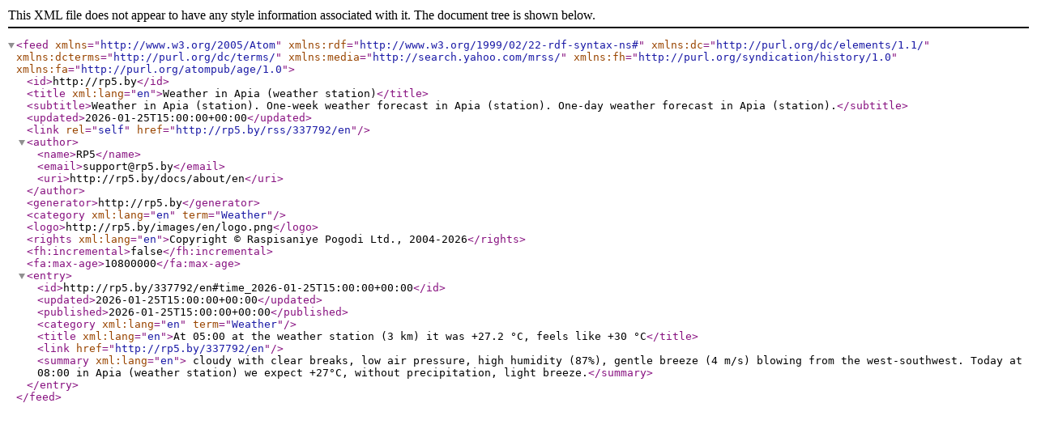

--- FILE ---
content_type: text/xml; charset=utf-8
request_url: http://rp5.by/rss/337792/en
body_size: 1858
content:
<?xml version="1.0" encoding="utf-8"?>
<feed xmlns="http://www.w3.org/2005/Atom"
    xmlns:rdf="http://www.w3.org/1999/02/22-rdf-syntax-ns#"
    xmlns:dc="http://purl.org/dc/elements/1.1/"
    xmlns:dcterms="http://purl.org/dc/terms/"
    xmlns:media="http://search.yahoo.com/mrss/"
    xmlns:fh="http://purl.org/syndication/history/1.0"
    xmlns:fa="http://purl.org/atompub/age/1.0">

    <id>http://rp5.by</id>
    <title xml:lang="en">Weather in Apia (weather station)</title>
    <subtitle>Weather in Apia (station). One-week weather forecast in Apia (station). One-day weather forecast in Apia (station).</subtitle>
    <updated>2026-01-25T15:00:00+00:00</updated>
    <link rel="self" href="http://rp5.by/rss/337792/en"/>
    <author>
        <name>RP5</name>
        <email>support@rp5.by</email>
        <uri>http://rp5.by/docs/about/en</uri>
    </author>
    <generator>http://rp5.by</generator>
    <category xml:lang="en" term="Weather"/>
    <logo>http://rp5.by/images/en/logo.png</logo>
    <rights xml:lang="en">Copyright © Raspisaniye Pogodi Ltd., 2004-2026</rights>
    <fh:incremental>false</fh:incremental>
    <fa:max-age>10800000</fa:max-age>
    <entry>
      <id>http://rp5.by/337792/en#time_2026-01-25T15:00:00+00:00</id>
      <updated>2026-01-25T15:00:00+00:00</updated>
      <published>2026-01-25T15:00:00+00:00</published>
      <category xml:lang="en" term="Weather"/>
      <title xml:lang="en">At 05:00 at the weather station (3 km)  it was +27.2 °C, feels like +30 °C</title>
      <link href="http://rp5.by/337792/en"/>
      <summary xml:lang="en"> cloudy with clear breaks, low air pressure, high humidity (87%), gentle breeze (4 m/s) blowing from the west-southwest. Today at 08:00 in Apia (weather station) we expect +27°C, without precipitation, light breeze.</summary>
   </entry>
</feed>